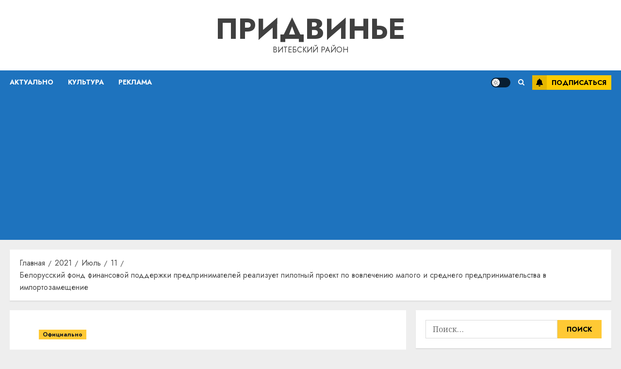

--- FILE ---
content_type: text/html; charset=utf-8
request_url: https://www.google.com/recaptcha/api2/aframe
body_size: 268
content:
<!DOCTYPE HTML><html><head><meta http-equiv="content-type" content="text/html; charset=UTF-8"></head><body><script nonce="hrSR_MWjoUZgItYhA02XTg">/** Anti-fraud and anti-abuse applications only. See google.com/recaptcha */ try{var clients={'sodar':'https://pagead2.googlesyndication.com/pagead/sodar?'};window.addEventListener("message",function(a){try{if(a.source===window.parent){var b=JSON.parse(a.data);var c=clients[b['id']];if(c){var d=document.createElement('img');d.src=c+b['params']+'&rc='+(localStorage.getItem("rc::a")?sessionStorage.getItem("rc::b"):"");window.document.body.appendChild(d);sessionStorage.setItem("rc::e",parseInt(sessionStorage.getItem("rc::e")||0)+1);localStorage.setItem("rc::h",'1768894339112');}}}catch(b){}});window.parent.postMessage("_grecaptcha_ready", "*");}catch(b){}</script></body></html>